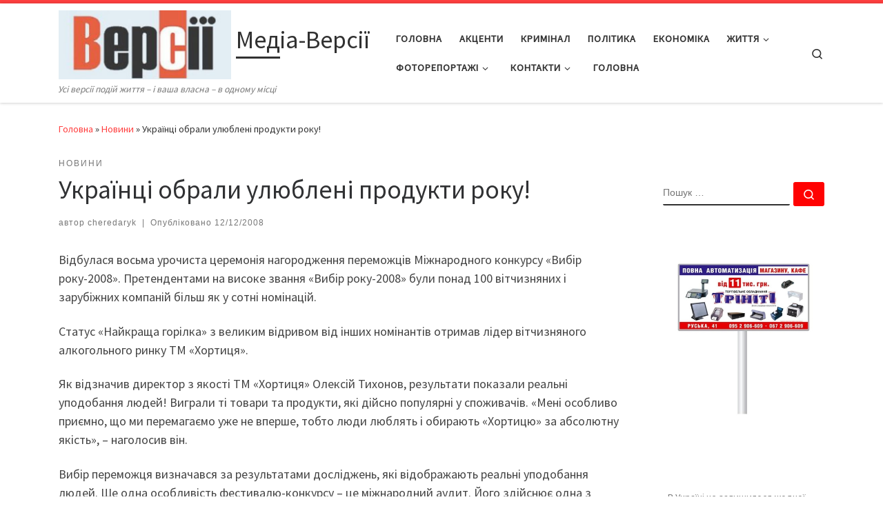

--- FILE ---
content_type: text/html; charset=UTF-8
request_url: https://versii.cv.ua/news/ukrajintsi-obraly-ulyubleni-produkty-roku/1829.html
body_size: 80574
content:
<!DOCTYPE html>
<!--[if IE 7]>
<html class="ie ie7" lang="uk">
<![endif]-->
<!--[if IE 8]>
<html class="ie ie8" lang="uk">
<![endif]-->
<!--[if !(IE 7) | !(IE 8)  ]><!-->
<html lang="uk" class="no-js">
<!--<![endif]-->
  <head>
  <meta charset="UTF-8" />
  <meta http-equiv="X-UA-Compatible" content="IE=EDGE" />
  <meta name="viewport" content="width=device-width, initial-scale=1.0" />
  <link rel="profile"  href="https://gmpg.org/xfn/11" />
  <link rel="pingback" href="https://versii.cv.ua/xmlrpc.php" />
<script>(function(html){html.className = html.className.replace(/\bno-js\b/,'js')})(document.documentElement);</script>
<meta name='robots' content='index, follow, max-image-preview:large, max-snippet:-1, max-video-preview:-1' />
	<style>img:is([sizes="auto" i], [sizes^="auto," i]) { contain-intrinsic-size: 3000px 1500px }</style>
	
	<!-- This site is optimized with the Yoast SEO plugin v24.0 - https://yoast.com/wordpress/plugins/seo/ -->
	<title>Українці обрали улюблені продукти року! - Медіа-Версії</title>
	<meta name="description" content="Записи Записи новини" />
	<link rel="canonical" href="https://versii.cv.ua/news/ukrajintsi-obraly-ulyubleni-produkty-roku/1829.html" />
	<meta property="og:locale" content="uk_UA" />
	<meta property="og:type" content="article" />
	<meta property="og:title" content="Українці обрали улюблені продукти року! - Медіа-Версії" />
	<meta property="og:description" content="Записи Записи новини" />
	<meta property="og:url" content="https://versii.cv.ua/news/ukrajintsi-obraly-ulyubleni-produkty-roku/1829.html" />
	<meta property="og:site_name" content="Медіа-Версії" />
	<meta property="article:publisher" content="https://www.facebook.com/versiicv/?fref=ts" />
	<meta property="article:published_time" content="2008-12-12T09:22:52+00:00" />
	<meta name="author" content="cheredaryk" />
	<meta name="twitter:label1" content="Написано" />
	<meta name="twitter:data1" content="cheredaryk" />
	<script type="application/ld+json" class="yoast-schema-graph">{"@context":"https://schema.org","@graph":[{"@type":"Article","@id":"https://versii.cv.ua/news/ukrajintsi-obraly-ulyubleni-produkty-roku/1829.html#article","isPartOf":{"@id":"https://versii.cv.ua/news/ukrajintsi-obraly-ulyubleni-produkty-roku/1829.html"},"author":{"name":"cheredaryk","@id":"https://versii.cv.ua/#/schema/person/312fb976929cf4c8e2054b0d88b69e71"},"headline":"Українці обрали улюблені продукти року!","datePublished":"2008-12-12T09:22:52+00:00","dateModified":"2008-12-12T09:22:52+00:00","mainEntityOfPage":{"@id":"https://versii.cv.ua/news/ukrajintsi-obraly-ulyubleni-produkty-roku/1829.html"},"wordCount":226,"commentCount":0,"publisher":{"@id":"https://versii.cv.ua/#organization"},"keywords":["конкурс","люди"],"articleSection":["Новини"],"inLanguage":"uk","potentialAction":[{"@type":"CommentAction","name":"Comment","target":["https://versii.cv.ua/news/ukrajintsi-obraly-ulyubleni-produkty-roku/1829.html#respond"]}]},{"@type":"WebPage","@id":"https://versii.cv.ua/news/ukrajintsi-obraly-ulyubleni-produkty-roku/1829.html","url":"https://versii.cv.ua/news/ukrajintsi-obraly-ulyubleni-produkty-roku/1829.html","name":"Українці обрали улюблені продукти року! - Медіа-Версії","isPartOf":{"@id":"https://versii.cv.ua/#website"},"datePublished":"2008-12-12T09:22:52+00:00","dateModified":"2008-12-12T09:22:52+00:00","description":"Записи Записи новини","breadcrumb":{"@id":"https://versii.cv.ua/news/ukrajintsi-obraly-ulyubleni-produkty-roku/1829.html#breadcrumb"},"inLanguage":"uk","potentialAction":[{"@type":"ReadAction","target":["https://versii.cv.ua/news/ukrajintsi-obraly-ulyubleni-produkty-roku/1829.html"]}]},{"@type":"BreadcrumbList","@id":"https://versii.cv.ua/news/ukrajintsi-obraly-ulyubleni-produkty-roku/1829.html#breadcrumb","itemListElement":[{"@type":"ListItem","position":1,"name":"Головна Сторінка","item":"https://versii.cv.ua/"},{"@type":"ListItem","position":2,"name":"Українці обрали улюблені продукти року!"}]},{"@type":"WebSite","@id":"https://versii.cv.ua/#website","url":"https://versii.cv.ua/","name":"Медіа-Версії","description":"Усі версії подій життя - і ваша власна - в одному місці","publisher":{"@id":"https://versii.cv.ua/#organization"},"potentialAction":[{"@type":"SearchAction","target":{"@type":"EntryPoint","urlTemplate":"https://versii.cv.ua/?s={search_term_string}"},"query-input":{"@type":"PropertyValueSpecification","valueRequired":true,"valueName":"search_term_string"}}],"inLanguage":"uk"},{"@type":"Organization","@id":"https://versii.cv.ua/#organization","name":"Медіа-Версії","url":"https://versii.cv.ua/","logo":{"@type":"ImageObject","inLanguage":"uk","@id":"https://versii.cv.ua/#/schema/logo/image/","url":"https://versii.cv.ua/wp-content/uploads/2025/08/cropped-cropped-versiyi-1.jpg","contentUrl":"https://versii.cv.ua/wp-content/uploads/2025/08/cropped-cropped-versiyi-1.jpg","width":512,"height":205,"caption":"Медіа-Версії"},"image":{"@id":"https://versii.cv.ua/#/schema/logo/image/"},"sameAs":["https://www.facebook.com/versiicv/?fref=ts"]},{"@type":"Person","@id":"https://versii.cv.ua/#/schema/person/312fb976929cf4c8e2054b0d88b69e71","name":"cheredaryk","url":"https://versii.cv.ua/author/cheredaryk-admin"}]}</script>
	<!-- / Yoast SEO plugin. -->


<link rel="alternate" type="application/rss+xml" title="Медіа-Версії &raquo; стрічка" href="https://versii.cv.ua/feed" />
<link rel="alternate" type="application/rss+xml" title="Медіа-Версії &raquo; Канал коментарів" href="https://versii.cv.ua/comments/feed" />
<link rel="alternate" type="application/rss+xml" title="Медіа-Версії &raquo; Українці обрали улюблені продукти року! Канал коментарів" href="https://versii.cv.ua/news/ukrajintsi-obraly-ulyubleni-produkty-roku/1829.html/feed" />
<script>
window._wpemojiSettings = {"baseUrl":"https:\/\/s.w.org\/images\/core\/emoji\/15.0.3\/72x72\/","ext":".png","svgUrl":"https:\/\/s.w.org\/images\/core\/emoji\/15.0.3\/svg\/","svgExt":".svg","source":{"concatemoji":"https:\/\/versii.cv.ua\/wp-includes\/js\/wp-emoji-release.min.js?ver=6.7.4"}};
/*! This file is auto-generated */
!function(i,n){var o,s,e;function c(e){try{var t={supportTests:e,timestamp:(new Date).valueOf()};sessionStorage.setItem(o,JSON.stringify(t))}catch(e){}}function p(e,t,n){e.clearRect(0,0,e.canvas.width,e.canvas.height),e.fillText(t,0,0);var t=new Uint32Array(e.getImageData(0,0,e.canvas.width,e.canvas.height).data),r=(e.clearRect(0,0,e.canvas.width,e.canvas.height),e.fillText(n,0,0),new Uint32Array(e.getImageData(0,0,e.canvas.width,e.canvas.height).data));return t.every(function(e,t){return e===r[t]})}function u(e,t,n){switch(t){case"flag":return n(e,"\ud83c\udff3\ufe0f\u200d\u26a7\ufe0f","\ud83c\udff3\ufe0f\u200b\u26a7\ufe0f")?!1:!n(e,"\ud83c\uddfa\ud83c\uddf3","\ud83c\uddfa\u200b\ud83c\uddf3")&&!n(e,"\ud83c\udff4\udb40\udc67\udb40\udc62\udb40\udc65\udb40\udc6e\udb40\udc67\udb40\udc7f","\ud83c\udff4\u200b\udb40\udc67\u200b\udb40\udc62\u200b\udb40\udc65\u200b\udb40\udc6e\u200b\udb40\udc67\u200b\udb40\udc7f");case"emoji":return!n(e,"\ud83d\udc26\u200d\u2b1b","\ud83d\udc26\u200b\u2b1b")}return!1}function f(e,t,n){var r="undefined"!=typeof WorkerGlobalScope&&self instanceof WorkerGlobalScope?new OffscreenCanvas(300,150):i.createElement("canvas"),a=r.getContext("2d",{willReadFrequently:!0}),o=(a.textBaseline="top",a.font="600 32px Arial",{});return e.forEach(function(e){o[e]=t(a,e,n)}),o}function t(e){var t=i.createElement("script");t.src=e,t.defer=!0,i.head.appendChild(t)}"undefined"!=typeof Promise&&(o="wpEmojiSettingsSupports",s=["flag","emoji"],n.supports={everything:!0,everythingExceptFlag:!0},e=new Promise(function(e){i.addEventListener("DOMContentLoaded",e,{once:!0})}),new Promise(function(t){var n=function(){try{var e=JSON.parse(sessionStorage.getItem(o));if("object"==typeof e&&"number"==typeof e.timestamp&&(new Date).valueOf()<e.timestamp+604800&&"object"==typeof e.supportTests)return e.supportTests}catch(e){}return null}();if(!n){if("undefined"!=typeof Worker&&"undefined"!=typeof OffscreenCanvas&&"undefined"!=typeof URL&&URL.createObjectURL&&"undefined"!=typeof Blob)try{var e="postMessage("+f.toString()+"("+[JSON.stringify(s),u.toString(),p.toString()].join(",")+"));",r=new Blob([e],{type:"text/javascript"}),a=new Worker(URL.createObjectURL(r),{name:"wpTestEmojiSupports"});return void(a.onmessage=function(e){c(n=e.data),a.terminate(),t(n)})}catch(e){}c(n=f(s,u,p))}t(n)}).then(function(e){for(var t in e)n.supports[t]=e[t],n.supports.everything=n.supports.everything&&n.supports[t],"flag"!==t&&(n.supports.everythingExceptFlag=n.supports.everythingExceptFlag&&n.supports[t]);n.supports.everythingExceptFlag=n.supports.everythingExceptFlag&&!n.supports.flag,n.DOMReady=!1,n.readyCallback=function(){n.DOMReady=!0}}).then(function(){return e}).then(function(){var e;n.supports.everything||(n.readyCallback(),(e=n.source||{}).concatemoji?t(e.concatemoji):e.wpemoji&&e.twemoji&&(t(e.twemoji),t(e.wpemoji)))}))}((window,document),window._wpemojiSettings);
</script>
<style id='wp-emoji-styles-inline-css'>

	img.wp-smiley, img.emoji {
		display: inline !important;
		border: none !important;
		box-shadow: none !important;
		height: 1em !important;
		width: 1em !important;
		margin: 0 0.07em !important;
		vertical-align: -0.1em !important;
		background: none !important;
		padding: 0 !important;
	}
</style>
<link rel='stylesheet' id='wp-block-library-css' href='https://versii.cv.ua/wp-includes/css/dist/block-library/style.min.css?ver=6.7.4' media='all' />
<style id='classic-theme-styles-inline-css'>
/*! This file is auto-generated */
.wp-block-button__link{color:#fff;background-color:#32373c;border-radius:9999px;box-shadow:none;text-decoration:none;padding:calc(.667em + 2px) calc(1.333em + 2px);font-size:1.125em}.wp-block-file__button{background:#32373c;color:#fff;text-decoration:none}
</style>
<style id='global-styles-inline-css'>
:root{--wp--preset--aspect-ratio--square: 1;--wp--preset--aspect-ratio--4-3: 4/3;--wp--preset--aspect-ratio--3-4: 3/4;--wp--preset--aspect-ratio--3-2: 3/2;--wp--preset--aspect-ratio--2-3: 2/3;--wp--preset--aspect-ratio--16-9: 16/9;--wp--preset--aspect-ratio--9-16: 9/16;--wp--preset--color--black: #000000;--wp--preset--color--cyan-bluish-gray: #abb8c3;--wp--preset--color--white: #ffffff;--wp--preset--color--pale-pink: #f78da7;--wp--preset--color--vivid-red: #cf2e2e;--wp--preset--color--luminous-vivid-orange: #ff6900;--wp--preset--color--luminous-vivid-amber: #fcb900;--wp--preset--color--light-green-cyan: #7bdcb5;--wp--preset--color--vivid-green-cyan: #00d084;--wp--preset--color--pale-cyan-blue: #8ed1fc;--wp--preset--color--vivid-cyan-blue: #0693e3;--wp--preset--color--vivid-purple: #9b51e0;--wp--preset--gradient--vivid-cyan-blue-to-vivid-purple: linear-gradient(135deg,rgba(6,147,227,1) 0%,rgb(155,81,224) 100%);--wp--preset--gradient--light-green-cyan-to-vivid-green-cyan: linear-gradient(135deg,rgb(122,220,180) 0%,rgb(0,208,130) 100%);--wp--preset--gradient--luminous-vivid-amber-to-luminous-vivid-orange: linear-gradient(135deg,rgba(252,185,0,1) 0%,rgba(255,105,0,1) 100%);--wp--preset--gradient--luminous-vivid-orange-to-vivid-red: linear-gradient(135deg,rgba(255,105,0,1) 0%,rgb(207,46,46) 100%);--wp--preset--gradient--very-light-gray-to-cyan-bluish-gray: linear-gradient(135deg,rgb(238,238,238) 0%,rgb(169,184,195) 100%);--wp--preset--gradient--cool-to-warm-spectrum: linear-gradient(135deg,rgb(74,234,220) 0%,rgb(151,120,209) 20%,rgb(207,42,186) 40%,rgb(238,44,130) 60%,rgb(251,105,98) 80%,rgb(254,248,76) 100%);--wp--preset--gradient--blush-light-purple: linear-gradient(135deg,rgb(255,206,236) 0%,rgb(152,150,240) 100%);--wp--preset--gradient--blush-bordeaux: linear-gradient(135deg,rgb(254,205,165) 0%,rgb(254,45,45) 50%,rgb(107,0,62) 100%);--wp--preset--gradient--luminous-dusk: linear-gradient(135deg,rgb(255,203,112) 0%,rgb(199,81,192) 50%,rgb(65,88,208) 100%);--wp--preset--gradient--pale-ocean: linear-gradient(135deg,rgb(255,245,203) 0%,rgb(182,227,212) 50%,rgb(51,167,181) 100%);--wp--preset--gradient--electric-grass: linear-gradient(135deg,rgb(202,248,128) 0%,rgb(113,206,126) 100%);--wp--preset--gradient--midnight: linear-gradient(135deg,rgb(2,3,129) 0%,rgb(40,116,252) 100%);--wp--preset--font-size--small: 13px;--wp--preset--font-size--medium: 20px;--wp--preset--font-size--large: 36px;--wp--preset--font-size--x-large: 42px;--wp--preset--spacing--20: 0.44rem;--wp--preset--spacing--30: 0.67rem;--wp--preset--spacing--40: 1rem;--wp--preset--spacing--50: 1.5rem;--wp--preset--spacing--60: 2.25rem;--wp--preset--spacing--70: 3.38rem;--wp--preset--spacing--80: 5.06rem;--wp--preset--shadow--natural: 6px 6px 9px rgba(0, 0, 0, 0.2);--wp--preset--shadow--deep: 12px 12px 50px rgba(0, 0, 0, 0.4);--wp--preset--shadow--sharp: 6px 6px 0px rgba(0, 0, 0, 0.2);--wp--preset--shadow--outlined: 6px 6px 0px -3px rgba(255, 255, 255, 1), 6px 6px rgba(0, 0, 0, 1);--wp--preset--shadow--crisp: 6px 6px 0px rgba(0, 0, 0, 1);}:where(.is-layout-flex){gap: 0.5em;}:where(.is-layout-grid){gap: 0.5em;}body .is-layout-flex{display: flex;}.is-layout-flex{flex-wrap: wrap;align-items: center;}.is-layout-flex > :is(*, div){margin: 0;}body .is-layout-grid{display: grid;}.is-layout-grid > :is(*, div){margin: 0;}:where(.wp-block-columns.is-layout-flex){gap: 2em;}:where(.wp-block-columns.is-layout-grid){gap: 2em;}:where(.wp-block-post-template.is-layout-flex){gap: 1.25em;}:where(.wp-block-post-template.is-layout-grid){gap: 1.25em;}.has-black-color{color: var(--wp--preset--color--black) !important;}.has-cyan-bluish-gray-color{color: var(--wp--preset--color--cyan-bluish-gray) !important;}.has-white-color{color: var(--wp--preset--color--white) !important;}.has-pale-pink-color{color: var(--wp--preset--color--pale-pink) !important;}.has-vivid-red-color{color: var(--wp--preset--color--vivid-red) !important;}.has-luminous-vivid-orange-color{color: var(--wp--preset--color--luminous-vivid-orange) !important;}.has-luminous-vivid-amber-color{color: var(--wp--preset--color--luminous-vivid-amber) !important;}.has-light-green-cyan-color{color: var(--wp--preset--color--light-green-cyan) !important;}.has-vivid-green-cyan-color{color: var(--wp--preset--color--vivid-green-cyan) !important;}.has-pale-cyan-blue-color{color: var(--wp--preset--color--pale-cyan-blue) !important;}.has-vivid-cyan-blue-color{color: var(--wp--preset--color--vivid-cyan-blue) !important;}.has-vivid-purple-color{color: var(--wp--preset--color--vivid-purple) !important;}.has-black-background-color{background-color: var(--wp--preset--color--black) !important;}.has-cyan-bluish-gray-background-color{background-color: var(--wp--preset--color--cyan-bluish-gray) !important;}.has-white-background-color{background-color: var(--wp--preset--color--white) !important;}.has-pale-pink-background-color{background-color: var(--wp--preset--color--pale-pink) !important;}.has-vivid-red-background-color{background-color: var(--wp--preset--color--vivid-red) !important;}.has-luminous-vivid-orange-background-color{background-color: var(--wp--preset--color--luminous-vivid-orange) !important;}.has-luminous-vivid-amber-background-color{background-color: var(--wp--preset--color--luminous-vivid-amber) !important;}.has-light-green-cyan-background-color{background-color: var(--wp--preset--color--light-green-cyan) !important;}.has-vivid-green-cyan-background-color{background-color: var(--wp--preset--color--vivid-green-cyan) !important;}.has-pale-cyan-blue-background-color{background-color: var(--wp--preset--color--pale-cyan-blue) !important;}.has-vivid-cyan-blue-background-color{background-color: var(--wp--preset--color--vivid-cyan-blue) !important;}.has-vivid-purple-background-color{background-color: var(--wp--preset--color--vivid-purple) !important;}.has-black-border-color{border-color: var(--wp--preset--color--black) !important;}.has-cyan-bluish-gray-border-color{border-color: var(--wp--preset--color--cyan-bluish-gray) !important;}.has-white-border-color{border-color: var(--wp--preset--color--white) !important;}.has-pale-pink-border-color{border-color: var(--wp--preset--color--pale-pink) !important;}.has-vivid-red-border-color{border-color: var(--wp--preset--color--vivid-red) !important;}.has-luminous-vivid-orange-border-color{border-color: var(--wp--preset--color--luminous-vivid-orange) !important;}.has-luminous-vivid-amber-border-color{border-color: var(--wp--preset--color--luminous-vivid-amber) !important;}.has-light-green-cyan-border-color{border-color: var(--wp--preset--color--light-green-cyan) !important;}.has-vivid-green-cyan-border-color{border-color: var(--wp--preset--color--vivid-green-cyan) !important;}.has-pale-cyan-blue-border-color{border-color: var(--wp--preset--color--pale-cyan-blue) !important;}.has-vivid-cyan-blue-border-color{border-color: var(--wp--preset--color--vivid-cyan-blue) !important;}.has-vivid-purple-border-color{border-color: var(--wp--preset--color--vivid-purple) !important;}.has-vivid-cyan-blue-to-vivid-purple-gradient-background{background: var(--wp--preset--gradient--vivid-cyan-blue-to-vivid-purple) !important;}.has-light-green-cyan-to-vivid-green-cyan-gradient-background{background: var(--wp--preset--gradient--light-green-cyan-to-vivid-green-cyan) !important;}.has-luminous-vivid-amber-to-luminous-vivid-orange-gradient-background{background: var(--wp--preset--gradient--luminous-vivid-amber-to-luminous-vivid-orange) !important;}.has-luminous-vivid-orange-to-vivid-red-gradient-background{background: var(--wp--preset--gradient--luminous-vivid-orange-to-vivid-red) !important;}.has-very-light-gray-to-cyan-bluish-gray-gradient-background{background: var(--wp--preset--gradient--very-light-gray-to-cyan-bluish-gray) !important;}.has-cool-to-warm-spectrum-gradient-background{background: var(--wp--preset--gradient--cool-to-warm-spectrum) !important;}.has-blush-light-purple-gradient-background{background: var(--wp--preset--gradient--blush-light-purple) !important;}.has-blush-bordeaux-gradient-background{background: var(--wp--preset--gradient--blush-bordeaux) !important;}.has-luminous-dusk-gradient-background{background: var(--wp--preset--gradient--luminous-dusk) !important;}.has-pale-ocean-gradient-background{background: var(--wp--preset--gradient--pale-ocean) !important;}.has-electric-grass-gradient-background{background: var(--wp--preset--gradient--electric-grass) !important;}.has-midnight-gradient-background{background: var(--wp--preset--gradient--midnight) !important;}.has-small-font-size{font-size: var(--wp--preset--font-size--small) !important;}.has-medium-font-size{font-size: var(--wp--preset--font-size--medium) !important;}.has-large-font-size{font-size: var(--wp--preset--font-size--large) !important;}.has-x-large-font-size{font-size: var(--wp--preset--font-size--x-large) !important;}
:where(.wp-block-post-template.is-layout-flex){gap: 1.25em;}:where(.wp-block-post-template.is-layout-grid){gap: 1.25em;}
:where(.wp-block-columns.is-layout-flex){gap: 2em;}:where(.wp-block-columns.is-layout-grid){gap: 2em;}
:root :where(.wp-block-pullquote){font-size: 1.5em;line-height: 1.6;}
</style>
<link rel='stylesheet' id='customizr-main-css' href='https://versii.cv.ua/wp-content/themes/customizr/assets/front/css/style.min.css?ver=4.4.22' media='all' />
<style id='customizr-main-inline-css'>
::-moz-selection{background-color:#ff3f3f}::selection{background-color:#ff3f3f}a,.btn-skin:active,.btn-skin:focus,.btn-skin:hover,.btn-skin.inverted,.grid-container__classic .post-type__icon,.post-type__icon:hover .icn-format,.grid-container__classic .post-type__icon:hover .icn-format,[class*='grid-container__'] .entry-title a.czr-title:hover,input[type=checkbox]:checked::before{color:#ff3f3f}.czr-css-loader > div ,.btn-skin,.btn-skin:active,.btn-skin:focus,.btn-skin:hover,.btn-skin-h-dark,.btn-skin-h-dark.inverted:active,.btn-skin-h-dark.inverted:focus,.btn-skin-h-dark.inverted:hover{border-color:#ff3f3f}.tc-header.border-top{border-top-color:#ff3f3f}[class*='grid-container__'] .entry-title a:hover::after,.grid-container__classic .post-type__icon,.btn-skin,.btn-skin.inverted:active,.btn-skin.inverted:focus,.btn-skin.inverted:hover,.btn-skin-h-dark,.btn-skin-h-dark.inverted:active,.btn-skin-h-dark.inverted:focus,.btn-skin-h-dark.inverted:hover,.sidebar .widget-title::after,input[type=radio]:checked::before{background-color:#ff3f3f}.btn-skin-light:active,.btn-skin-light:focus,.btn-skin-light:hover,.btn-skin-light.inverted{color:#ff8c8c}input:not([type='submit']):not([type='button']):not([type='number']):not([type='checkbox']):not([type='radio']):focus,textarea:focus,.btn-skin-light,.btn-skin-light.inverted,.btn-skin-light:active,.btn-skin-light:focus,.btn-skin-light:hover,.btn-skin-light.inverted:active,.btn-skin-light.inverted:focus,.btn-skin-light.inverted:hover{border-color:#ff8c8c}.btn-skin-light,.btn-skin-light.inverted:active,.btn-skin-light.inverted:focus,.btn-skin-light.inverted:hover{background-color:#ff8c8c}.btn-skin-lightest:active,.btn-skin-lightest:focus,.btn-skin-lightest:hover,.btn-skin-lightest.inverted{color:#ffa5a5}.btn-skin-lightest,.btn-skin-lightest.inverted,.btn-skin-lightest:active,.btn-skin-lightest:focus,.btn-skin-lightest:hover,.btn-skin-lightest.inverted:active,.btn-skin-lightest.inverted:focus,.btn-skin-lightest.inverted:hover{border-color:#ffa5a5}.btn-skin-lightest,.btn-skin-lightest.inverted:active,.btn-skin-lightest.inverted:focus,.btn-skin-lightest.inverted:hover{background-color:#ffa5a5}.pagination,a:hover,a:focus,a:active,.btn-skin-dark:active,.btn-skin-dark:focus,.btn-skin-dark:hover,.btn-skin-dark.inverted,.btn-skin-dark-oh:active,.btn-skin-dark-oh:focus,.btn-skin-dark-oh:hover,.post-info a:not(.btn):hover,.grid-container__classic .post-type__icon .icn-format,[class*='grid-container__'] .hover .entry-title a,.widget-area a:not(.btn):hover,a.czr-format-link:hover,.format-link.hover a.czr-format-link,button[type=submit]:hover,button[type=submit]:active,button[type=submit]:focus,input[type=submit]:hover,input[type=submit]:active,input[type=submit]:focus,.tabs .nav-link:hover,.tabs .nav-link.active,.tabs .nav-link.active:hover,.tabs .nav-link.active:focus{color:#ff0202}.grid-container__classic.tc-grid-border .grid__item,.btn-skin-dark,.btn-skin-dark.inverted,button[type=submit],input[type=submit],.btn-skin-dark:active,.btn-skin-dark:focus,.btn-skin-dark:hover,.btn-skin-dark.inverted:active,.btn-skin-dark.inverted:focus,.btn-skin-dark.inverted:hover,.btn-skin-h-dark:active,.btn-skin-h-dark:focus,.btn-skin-h-dark:hover,.btn-skin-h-dark.inverted,.btn-skin-h-dark.inverted,.btn-skin-h-dark.inverted,.btn-skin-dark-oh:active,.btn-skin-dark-oh:focus,.btn-skin-dark-oh:hover,.btn-skin-dark-oh.inverted:active,.btn-skin-dark-oh.inverted:focus,.btn-skin-dark-oh.inverted:hover,button[type=submit]:hover,button[type=submit]:active,button[type=submit]:focus,input[type=submit]:hover,input[type=submit]:active,input[type=submit]:focus{border-color:#ff0202}.btn-skin-dark,.btn-skin-dark.inverted:active,.btn-skin-dark.inverted:focus,.btn-skin-dark.inverted:hover,.btn-skin-h-dark:active,.btn-skin-h-dark:focus,.btn-skin-h-dark:hover,.btn-skin-h-dark.inverted,.btn-skin-h-dark.inverted,.btn-skin-h-dark.inverted,.btn-skin-dark-oh.inverted:active,.btn-skin-dark-oh.inverted:focus,.btn-skin-dark-oh.inverted:hover,.grid-container__classic .post-type__icon:hover,button[type=submit],input[type=submit],.czr-link-hover-underline .widgets-list-layout-links a:not(.btn)::before,.czr-link-hover-underline .widget_archive a:not(.btn)::before,.czr-link-hover-underline .widget_nav_menu a:not(.btn)::before,.czr-link-hover-underline .widget_rss ul a:not(.btn)::before,.czr-link-hover-underline .widget_recent_entries a:not(.btn)::before,.czr-link-hover-underline .widget_categories a:not(.btn)::before,.czr-link-hover-underline .widget_meta a:not(.btn)::before,.czr-link-hover-underline .widget_recent_comments a:not(.btn)::before,.czr-link-hover-underline .widget_pages a:not(.btn)::before,.czr-link-hover-underline .widget_calendar a:not(.btn)::before,[class*='grid-container__'] .hover .entry-title a::after,a.czr-format-link::before,.comment-author a::before,.comment-link::before,.tabs .nav-link.active::before{background-color:#ff0202}.btn-skin-dark-shaded:active,.btn-skin-dark-shaded:focus,.btn-skin-dark-shaded:hover,.btn-skin-dark-shaded.inverted{background-color:rgba(255,2,2,0.2)}.btn-skin-dark-shaded,.btn-skin-dark-shaded.inverted:active,.btn-skin-dark-shaded.inverted:focus,.btn-skin-dark-shaded.inverted:hover{background-color:rgba(255,2,2,0.8)}
.tc-header.border-top { border-top-width: 5px; border-top-style: solid }
#czr-push-footer { display: none; visibility: hidden; }
        .czr-sticky-footer #czr-push-footer.sticky-footer-enabled { display: block; }
        
</style>
<script src="https://versii.cv.ua/wp-includes/js/jquery/jquery.min.js?ver=3.7.1" id="jquery-core-js"></script>
<script src="https://versii.cv.ua/wp-includes/js/jquery/jquery-migrate.min.js?ver=3.4.1" id="jquery-migrate-js"></script>
<script src="https://versii.cv.ua/wp-includes/js/underscore.min.js?ver=1.13.7" id="underscore-js"></script>
<script id="czr-init-js-extra">
var CZRParams = {"assetsPath":"https:\/\/versii.cv.ua\/wp-content\/themes\/customizr\/assets\/front\/","mainScriptUrl":"https:\/\/versii.cv.ua\/wp-content\/themes\/customizr\/assets\/front\/js\/tc-scripts.min.js?4.4.22","deferFontAwesome":"1","fontAwesomeUrl":"https:\/\/versii.cv.ua\/wp-content\/themes\/customizr\/assets\/shared\/fonts\/fa\/css\/fontawesome-all.min.css?4.4.22","_disabled":[],"centerSliderImg":"1","isLightBoxEnabled":"1","SmoothScroll":{"Enabled":true,"Options":{"touchpadSupport":false}},"isAnchorScrollEnabled":"","anchorSmoothScrollExclude":{"simple":["[class*=edd]",".carousel-control","[data-toggle=\"modal\"]","[data-toggle=\"dropdown\"]","[data-toggle=\"czr-dropdown\"]","[data-toggle=\"tooltip\"]","[data-toggle=\"popover\"]","[data-toggle=\"collapse\"]","[data-toggle=\"czr-collapse\"]","[data-toggle=\"tab\"]","[data-toggle=\"pill\"]","[data-toggle=\"czr-pill\"]","[class*=upme]","[class*=um-]"],"deep":{"classes":[],"ids":[]}},"timerOnScrollAllBrowsers":"1","centerAllImg":"1","HasComments":"","LoadModernizr":"1","stickyHeader":"","extLinksStyle":"","extLinksTargetExt":"","extLinksSkipSelectors":{"classes":["btn","button"],"ids":[]},"dropcapEnabled":"","dropcapWhere":{"post":"","page":""},"dropcapMinWords":"","dropcapSkipSelectors":{"tags":["IMG","IFRAME","H1","H2","H3","H4","H5","H6","BLOCKQUOTE","UL","OL"],"classes":["btn"],"id":[]},"imgSmartLoadEnabled":"1","imgSmartLoadOpts":{"parentSelectors":["[class*=grid-container], .article-container",".__before_main_wrapper",".widget-front",".post-related-articles",".tc-singular-thumbnail-wrapper",".sek-module-inner"],"opts":{"excludeImg":[".tc-holder-img"]}},"imgSmartLoadsForSliders":"1","pluginCompats":[],"isWPMobile":"","menuStickyUserSettings":{"desktop":"stick_up","mobile":"stick_up"},"adminAjaxUrl":"https:\/\/versii.cv.ua\/wp-admin\/admin-ajax.php","ajaxUrl":"https:\/\/versii.cv.ua\/?czrajax=1","frontNonce":{"id":"CZRFrontNonce","handle":"d0c74015a4"},"isDevMode":"","isModernStyle":"1","i18n":{"Permanently dismiss":"Permanently dismiss"},"frontNotifications":{"welcome":{"enabled":false,"content":"","dismissAction":"dismiss_welcome_note_front"}},"preloadGfonts":"1","googleFonts":"Source+Sans+Pro","version":"4.4.22"};
</script>
<script src="https://versii.cv.ua/wp-content/themes/customizr/assets/front/js/tc-init.min.js?ver=4.4.22" id="czr-init-js"></script>
<script src="https://versii.cv.ua/wp-content/themes/customizr/assets/front/js/libs/modernizr.min.js?ver=4.4.22" id="modernizr-js"></script>
<link rel="https://api.w.org/" href="https://versii.cv.ua/wp-json/" /><link rel="alternate" title="JSON" type="application/json" href="https://versii.cv.ua/wp-json/wp/v2/posts/1829" /><link rel="EditURI" type="application/rsd+xml" title="RSD" href="https://versii.cv.ua/xmlrpc.php?rsd" />
<meta name="generator" content="WordPress 6.7.4" />
<link rel='shortlink' href='https://versii.cv.ua/?p=1829' />
<link rel="alternate" title="oEmbed (JSON)" type="application/json+oembed" href="https://versii.cv.ua/wp-json/oembed/1.0/embed?url=https%3A%2F%2Fversii.cv.ua%2Fnews%2Fukrajintsi-obraly-ulyubleni-produkty-roku%2F1829.html" />
<link rel="alternate" title="oEmbed (XML)" type="text/xml+oembed" href="https://versii.cv.ua/wp-json/oembed/1.0/embed?url=https%3A%2F%2Fversii.cv.ua%2Fnews%2Fukrajintsi-obraly-ulyubleni-produkty-roku%2F1829.html&#038;format=xml" />
		<script>
			document.documentElement.className = document.documentElement.className.replace('no-js', 'js');
		</script>
				<style>
			.no-js img.lazyload {
				display: none;
			}

			figure.wp-block-image img.lazyloading {
				min-width: 150px;
			}

						.lazyload, .lazyloading {
				opacity: 0;
			}

			.lazyloaded {
				opacity: 1;
				transition: opacity 400ms;
				transition-delay: 0ms;
			}

					</style>
		              <link rel="preload" as="font" type="font/woff2" href="https://versii.cv.ua/wp-content/themes/customizr/assets/shared/fonts/customizr/customizr.woff2?128396981" crossorigin="anonymous"/>
            <link rel="icon" href="https://versii.cv.ua/wp-content/uploads/2025/08/cropped-versiyi-1-32x32.jpg" sizes="32x32" />
<link rel="icon" href="https://versii.cv.ua/wp-content/uploads/2025/08/cropped-versiyi-1-192x192.jpg" sizes="192x192" />
<link rel="apple-touch-icon" href="https://versii.cv.ua/wp-content/uploads/2025/08/cropped-versiyi-1-180x180.jpg" />
<meta name="msapplication-TileImage" content="https://versii.cv.ua/wp-content/uploads/2025/08/cropped-versiyi-1-270x270.jpg" />
</head>

  <body data-rsssl=1 class="post-template-default single single-post postid-1829 single-format-standard wp-custom-logo wp-embed-responsive czr-link-hover-underline header-skin-light footer-skin-dark czr-r-sidebar tc-center-images czr-full-layout customizr-4-4-22 czr-sticky-footer">
          <a class="screen-reader-text skip-link" href="#content">Перейти до вмісту</a>
    
    
    <div id="tc-page-wrap" class="">

      <header class="tpnav-header__header tc-header sl-logo_left sticky-brand-shrink-on sticky-transparent border-top czr-submenu-fade czr-submenu-move" >
        <div class="primary-navbar__wrapper d-none d-lg-block has-horizontal-menu has-branding-aside desktop-sticky" >
  <div class="container">
    <div class="row align-items-center flex-row primary-navbar__row">
      <div class="branding__container col col-auto" >
  <div class="branding align-items-center flex-column ">
    <div class="branding-row d-flex flex-row align-items-center align-self-start">
      <div class="navbar-brand col-auto " >
  <a class="navbar-brand-sitelogo" href="https://versii.cv.ua/"  aria-label="Медіа-Версії | Усі версії подій життя &#8211; і ваша власна &#8211; в одному місці" >
    <img data-src="https://versii.cv.ua/wp-content/uploads/2025/08/cropped-cropped-versiyi-1.jpg" alt="Повернутись на головну" width="512" height="205" style="--smush-placeholder-width: 512px; --smush-placeholder-aspect-ratio: 512/205;max-width:250px;max-height:100px" data-no-retina src="[data-uri]" class="lazyload"><noscript><img data-src="https://versii.cv.ua/wp-content/uploads/2025/08/cropped-cropped-versiyi-1.jpg" alt="Повернутись на головну" width="512" height="205" style="--smush-placeholder-width: 512px; --smush-placeholder-aspect-ratio: 512/205;max-width:250px;max-height:100px" data-no-retina src="[data-uri]" class="lazyload"><noscript><img src="https://versii.cv.ua/wp-content/uploads/2025/08/cropped-cropped-versiyi-1.jpg" alt="Повернутись на головну" class="" width="512" height="205" style="max-width:250px;max-height:100px" data-no-retina></noscript></noscript>  </a>
</div>
          <div class="branding-aside col-auto flex-column d-flex">
          <span class="navbar-brand col-auto " >
    <a class="navbar-brand-sitename  czr-underline" href="https://versii.cv.ua/">
    <span>Медіа-Версії</span>
  </a>
</span>
          </div>
                </div>
    <span class="header-tagline " >
  Усі версії подій життя &#8211; і ваша власна &#8211; в одному місці</span>

  </div>
</div>
      <div class="primary-nav__container justify-content-lg-around col col-lg-auto flex-lg-column" >
  <div class="primary-nav__wrapper flex-lg-row align-items-center justify-content-end">
              <nav class="primary-nav__nav col" id="primary-nav">
          <div class="nav__menu-wrapper primary-nav__menu-wrapper justify-content-end czr-open-on-hover" >
<ul id="main-menu" class="primary-nav__menu regular-nav nav__menu nav"><li id="menu-item-39505" class="menu-item menu-item-type-custom menu-item-object-custom menu-item-home menu-item-39505"><a href="https://versii.cv.ua" class="nav__link"><span class="nav__title">Головна</span></a></li>
<li id="menu-item-39514" class="menu-item menu-item-type-taxonomy menu-item-object-category menu-item-39514"><a href="https://versii.cv.ua/category/aktsenti" class="nav__link"><span class="nav__title">Акценти</span></a></li>
<li id="menu-item-39508" class="menu-item menu-item-type-taxonomy menu-item-object-category menu-item-39508"><a href="https://versii.cv.ua/category/kryminal" class="nav__link"><span class="nav__title">Кримінал</span></a></li>
<li id="menu-item-39510" class="menu-item menu-item-type-taxonomy menu-item-object-category menu-item-39510"><a href="https://versii.cv.ua/category/polityka" class="nav__link"><span class="nav__title">Політика</span></a></li>
<li id="menu-item-39509" class="menu-item menu-item-type-taxonomy menu-item-object-category menu-item-39509"><a href="https://versii.cv.ua/category/ekonomichni" class="nav__link"><span class="nav__title">Економіка</span></a></li>
<li id="menu-item-39511" class="menu-item menu-item-type-taxonomy menu-item-object-category menu-item-has-children czr-dropdown menu-item-39511"><a data-toggle="czr-dropdown" aria-haspopup="true" aria-expanded="false" href="https://versii.cv.ua/category/zhyttya" class="nav__link"><span class="nav__title">Життя</span><span class="caret__dropdown-toggler"><i class="icn-down-small"></i></span></a>
<ul class="dropdown-menu czr-dropdown-menu">
	<li id="menu-item-39506" class="menu-item menu-item-type-taxonomy menu-item-object-category dropdown-item menu-item-39506"><a href="https://versii.cv.ua/category/ozdorovchi" class="nav__link"><span class="nav__title">Здоров&#8217;я</span></a></li>
	<li id="menu-item-39513" class="menu-item menu-item-type-taxonomy menu-item-object-category dropdown-item menu-item-39513"><a href="https://versii.cv.ua/category/kultura" class="nav__link"><span class="nav__title">Культура</span></a></li>
	<li id="menu-item-39512" class="menu-item menu-item-type-taxonomy menu-item-object-category dropdown-item menu-item-39512"><a href="https://versii.cv.ua/category/rozvahy" class="nav__link"><span class="nav__title">Розваги</span></a></li>
</ul>
</li>
<li id="menu-item-39507" class="menu-item menu-item-type-taxonomy menu-item-object-category menu-item-has-children czr-dropdown menu-item-39507"><a data-toggle="czr-dropdown" aria-haspopup="true" aria-expanded="false" href="https://versii.cv.ua/category/foto" class="nav__link"><span class="nav__title">Фоторепортажі</span><span class="caret__dropdown-toggler"><i class="icn-down-small"></i></span></a>
<ul class="dropdown-menu czr-dropdown-menu">
	<li id="menu-item-39550" class="menu-item menu-item-type-post_type menu-item-object-page dropdown-item menu-item-39550"><a href="https://versii.cv.ua/foto" class="nav__link"><span class="nav__title">Фото</span></a></li>
</ul>
</li>
<li id="menu-item-39542" class="h2 strong- strongstrong strong E-mail strongspan stylecolor 0000ffreklamaversiiukrnetspanstrong h2a classwp-caption title- hrefhttpversiicvuaipage_id9288-ah2 span 000000strongspan ff0000 spanstrongspan strong58000 strong380 372 57-19-35strong 0000ffversiiukrnetspanstrong strong32726216strong strong26004017113743strong 356271 a titleversiicvua hrefhttpversiicvua target_blankhttpversiicvuaah2 menu-item menu-item-type-post_type menu-item-object-page menu-item-has-children czr-dropdown menu-item-39542"><a data-toggle="czr-dropdown" aria-haspopup="true" aria-expanded="false" rel="h2  h2 strong- strongstrong strong  E-mail strongspan stylecolor 0000ffreklamaversiiukrnetspanstrong h2a classwp-caption title- hrefhttpversiicvuaipage_id9288-ah2 span stylecolor 000000strongspan stylecolor ff0000 spanstrongspan  strong58000      strong   strong380 372 57-19-35strong E-mail strongspan stylecolor 0000ffversiiukrnetspanstrong  span stylecolor 000000strongspan stylecolor ff0000 spanstrongspan  strong strong   strong32726216strong  strong26004017113743strong     356271 h2 a classwp-caption titleversiicvua hrefhttpversiicvua target_blankhttpversiicvuaah2" href="https://versii.cv.ua/lyst-do-redaktsiji" title="Редакція газети “Версії” Шеф-редактор Людмила Чередарик  E-mail: reklamaversii@ukr.net ПРАЙС-ЛИСТ Адреса редакції:  58000, м. Чернівці, вул. , ,   тел./факс +380 (372) 57-19-35 E-mail: versii@ukr.net  Наші реквізити:  МПП “ВЕРСІЇ” Код ЕДРПО 32726216 п/рах. 26004017113743 в ЧФ «УКРЕКСІМБАНК» МФО 356271 Сайт https://versii.cv.ua" class="nav__link"><span class="nav__title">Контакти</span><span class="caret__dropdown-toggler"><i class="icn-down-small"></i></span></a>
<ul class="dropdown-menu czr-dropdown-menu">
	<li id="menu-item-39549" class="menu-item menu-item-type-post_type menu-item-object-page dropdown-item menu-item-39549"><a href="https://versii.cv.ua/arhiv-versiyi-pdf-2014" class="nav__link"><span class="nav__title">Архів «Версії» (pdf)</span></a></li>
	<li id="menu-item-39570" class="menu-item menu-item-type-post_type menu-item-object-page dropdown-item menu-item-39570"><a href="https://versii.cv.ua/prajs-lyst" class="nav__link"><span class="nav__title">Прайс-лист</span></a></li>
</ul>
</li>
<li id="menu-item-67727" class="menu-item menu-item-type-post_type menu-item-object-page menu-item-67727"><a href="https://versii.cv.ua/foto/golovna" class="nav__link"><span class="nav__title">Головна</span></a></li>
</ul></div>        </nav>
    <div class="primary-nav__utils nav__utils col-auto" >
    <ul class="nav utils flex-row flex-nowrap regular-nav">
      <li class="nav__search " >
  <a href="#" class="search-toggle_btn icn-search czr-overlay-toggle_btn"  aria-expanded="false"><span class="sr-only">Search</span></a>
        <div class="czr-search-expand">
      <div class="czr-search-expand-inner"><div class="search-form__container " >
  <form action="https://versii.cv.ua/" method="get" class="czr-form search-form">
    <div class="form-group czr-focus">
            <label for="s-696bd117c5363" id="lsearch-696bd117c5363">
        <span class="screen-reader-text">Пошук</span>
        <input id="s-696bd117c5363" class="form-control czr-search-field" name="s" type="search" value="" aria-describedby="lsearch-696bd117c5363" placeholder="Пошук &hellip;">
      </label>
      <button type="submit" class="button"><i class="icn-search"></i><span class="screen-reader-text">Пошук &hellip;</span></button>
    </div>
  </form>
</div></div>
    </div>
    </li>
    </ul>
</div>  </div>
</div>
    </div>
  </div>
</div>    <div class="mobile-navbar__wrapper d-lg-none mobile-sticky" >
    <div class="branding__container justify-content-between align-items-center container" >
  <div class="branding flex-column">
    <div class="branding-row d-flex align-self-start flex-row align-items-center">
      <div class="navbar-brand col-auto " >
  <a class="navbar-brand-sitelogo" href="https://versii.cv.ua/"  aria-label="Медіа-Версії | Усі версії подій життя &#8211; і ваша власна &#8211; в одному місці" >
    <img data-src="https://versii.cv.ua/wp-content/uploads/2025/08/cropped-cropped-versiyi-1.jpg" alt="Повернутись на головну" width="512" height="205" style="--smush-placeholder-width: 512px; --smush-placeholder-aspect-ratio: 512/205;max-width:250px;max-height:100px" data-no-retina src="[data-uri]" class="lazyload"><noscript><img data-src="https://versii.cv.ua/wp-content/uploads/2025/08/cropped-cropped-versiyi-1.jpg" alt="Повернутись на головну" width="512" height="205" style="--smush-placeholder-width: 512px; --smush-placeholder-aspect-ratio: 512/205;max-width:250px;max-height:100px" data-no-retina src="[data-uri]" class="lazyload"><noscript><img src="https://versii.cv.ua/wp-content/uploads/2025/08/cropped-cropped-versiyi-1.jpg" alt="Повернутись на головну" class="" width="512" height="205" style="max-width:250px;max-height:100px" data-no-retina></noscript></noscript>  </a>
</div>
            <div class="branding-aside col-auto">
              <span class="navbar-brand col-auto " >
    <a class="navbar-brand-sitename  czr-underline" href="https://versii.cv.ua/">
    <span>Медіа-Версії</span>
  </a>
</span>
            </div>
            </div>
      </div>
  <div class="mobile-utils__wrapper nav__utils regular-nav">
    <ul class="nav utils row flex-row flex-nowrap">
      <li class="nav__search " >
  <a href="#" class="search-toggle_btn icn-search czr-dropdown" data-aria-haspopup="true" aria-expanded="false"><span class="sr-only">Search</span></a>
        <div class="czr-search-expand">
      <div class="czr-search-expand-inner"><div class="search-form__container " >
  <form action="https://versii.cv.ua/" method="get" class="czr-form search-form">
    <div class="form-group czr-focus">
            <label for="s-696bd117c5941" id="lsearch-696bd117c5941">
        <span class="screen-reader-text">Пошук</span>
        <input id="s-696bd117c5941" class="form-control czr-search-field" name="s" type="search" value="" aria-describedby="lsearch-696bd117c5941" placeholder="Пошук &hellip;">
      </label>
      <button type="submit" class="button"><i class="icn-search"></i><span class="screen-reader-text">Пошук &hellip;</span></button>
    </div>
  </form>
</div></div>
    </div>
        <ul class="dropdown-menu czr-dropdown-menu">
      <li class="header-search__container container">
  <div class="search-form__container " >
  <form action="https://versii.cv.ua/" method="get" class="czr-form search-form">
    <div class="form-group czr-focus">
            <label for="s-696bd117c5ac3" id="lsearch-696bd117c5ac3">
        <span class="screen-reader-text">Пошук</span>
        <input id="s-696bd117c5ac3" class="form-control czr-search-field" name="s" type="search" value="" aria-describedby="lsearch-696bd117c5ac3" placeholder="Пошук &hellip;">
      </label>
      <button type="submit" class="button"><i class="icn-search"></i><span class="screen-reader-text">Пошук &hellip;</span></button>
    </div>
  </form>
</div></li>    </ul>
  </li>
<li class="hamburger-toggler__container " >
  <button class="ham-toggler-menu czr-collapsed" data-toggle="czr-collapse" data-target="#mobile-nav"><span class="ham__toggler-span-wrapper"><span class="line line-1"></span><span class="line line-2"></span><span class="line line-3"></span></span><span class="screen-reader-text">Меню</span></button>
</li>
    </ul>
  </div>
</div>
<div class="mobile-nav__container " >
   <nav class="mobile-nav__nav flex-column czr-collapse" id="mobile-nav">
      <div class="mobile-nav__inner container">
      <div class="nav__menu-wrapper mobile-nav__menu-wrapper czr-open-on-click" >
<ul id="mobile-nav-menu" class="mobile-nav__menu vertical-nav nav__menu flex-column nav"><li class="menu-item menu-item-type-custom menu-item-object-custom menu-item-home menu-item-39505"><a href="https://versii.cv.ua" class="nav__link"><span class="nav__title">Головна</span></a></li>
<li class="menu-item menu-item-type-taxonomy menu-item-object-category menu-item-39514"><a href="https://versii.cv.ua/category/aktsenti" class="nav__link"><span class="nav__title">Акценти</span></a></li>
<li class="menu-item menu-item-type-taxonomy menu-item-object-category menu-item-39508"><a href="https://versii.cv.ua/category/kryminal" class="nav__link"><span class="nav__title">Кримінал</span></a></li>
<li class="menu-item menu-item-type-taxonomy menu-item-object-category menu-item-39510"><a href="https://versii.cv.ua/category/polityka" class="nav__link"><span class="nav__title">Політика</span></a></li>
<li class="menu-item menu-item-type-taxonomy menu-item-object-category menu-item-39509"><a href="https://versii.cv.ua/category/ekonomichni" class="nav__link"><span class="nav__title">Економіка</span></a></li>
<li class="menu-item menu-item-type-taxonomy menu-item-object-category menu-item-has-children czr-dropdown menu-item-39511"><span class="display-flex nav__link-wrapper align-items-start"><a href="https://versii.cv.ua/category/zhyttya" class="nav__link"><span class="nav__title">Життя</span></a><button data-toggle="czr-dropdown" aria-haspopup="true" aria-expanded="false" class="caret__dropdown-toggler czr-btn-link"><i class="icn-down-small"></i></button></span>
<ul class="dropdown-menu czr-dropdown-menu">
	<li class="menu-item menu-item-type-taxonomy menu-item-object-category dropdown-item menu-item-39506"><a href="https://versii.cv.ua/category/ozdorovchi" class="nav__link"><span class="nav__title">Здоров&#8217;я</span></a></li>
	<li class="menu-item menu-item-type-taxonomy menu-item-object-category dropdown-item menu-item-39513"><a href="https://versii.cv.ua/category/kultura" class="nav__link"><span class="nav__title">Культура</span></a></li>
	<li class="menu-item menu-item-type-taxonomy menu-item-object-category dropdown-item menu-item-39512"><a href="https://versii.cv.ua/category/rozvahy" class="nav__link"><span class="nav__title">Розваги</span></a></li>
</ul>
</li>
<li class="menu-item menu-item-type-taxonomy menu-item-object-category menu-item-has-children czr-dropdown menu-item-39507"><span class="display-flex nav__link-wrapper align-items-start"><a href="https://versii.cv.ua/category/foto" class="nav__link"><span class="nav__title">Фоторепортажі</span></a><button data-toggle="czr-dropdown" aria-haspopup="true" aria-expanded="false" class="caret__dropdown-toggler czr-btn-link"><i class="icn-down-small"></i></button></span>
<ul class="dropdown-menu czr-dropdown-menu">
	<li class="menu-item menu-item-type-post_type menu-item-object-page dropdown-item menu-item-39550"><a href="https://versii.cv.ua/foto" class="nav__link"><span class="nav__title">Фото</span></a></li>
</ul>
</li>
<li class="h2 strong- strongstrong strong E-mail strongspan stylecolor 0000ffreklamaversiiukrnetspanstrong h2a classwp-caption title- hrefhttpversiicvuaipage_id9288-ah2 span 000000strongspan ff0000 spanstrongspan strong58000 strong380 372 57-19-35strong 0000ffversiiukrnetspanstrong strong32726216strong strong26004017113743strong 356271 a titleversiicvua hrefhttpversiicvua target_blankhttpversiicvuaah2 menu-item menu-item-type-post_type menu-item-object-page menu-item-has-children czr-dropdown menu-item-39542"><span class="display-flex nav__link-wrapper align-items-start"><a rel="h2  h2 strong- strongstrong strong  E-mail strongspan stylecolor 0000ffreklamaversiiukrnetspanstrong h2a classwp-caption title- hrefhttpversiicvuaipage_id9288-ah2 span stylecolor 000000strongspan stylecolor ff0000 spanstrongspan  strong58000      strong   strong380 372 57-19-35strong E-mail strongspan stylecolor 0000ffversiiukrnetspanstrong  span stylecolor 000000strongspan stylecolor ff0000 spanstrongspan  strong strong   strong32726216strong  strong26004017113743strong     356271 h2 a classwp-caption titleversiicvua hrefhttpversiicvua target_blankhttpversiicvuaah2" href="https://versii.cv.ua/lyst-do-redaktsiji" title="Редакція газети “Версії” Шеф-редактор Людмила Чередарик  E-mail: reklamaversii@ukr.net ПРАЙС-ЛИСТ Адреса редакції:  58000, м. Чернівці, вул. , ,   тел./факс +380 (372) 57-19-35 E-mail: versii@ukr.net  Наші реквізити:  МПП “ВЕРСІЇ” Код ЕДРПО 32726216 п/рах. 26004017113743 в ЧФ «УКРЕКСІМБАНК» МФО 356271 Сайт https://versii.cv.ua" class="nav__link"><span class="nav__title">Контакти</span></a><button data-toggle="czr-dropdown" aria-haspopup="true" aria-expanded="false" class="caret__dropdown-toggler czr-btn-link"><i class="icn-down-small"></i></button></span>
<ul class="dropdown-menu czr-dropdown-menu">
	<li class="menu-item menu-item-type-post_type menu-item-object-page dropdown-item menu-item-39549"><a href="https://versii.cv.ua/arhiv-versiyi-pdf-2014" class="nav__link"><span class="nav__title">Архів «Версії» (pdf)</span></a></li>
	<li class="menu-item menu-item-type-post_type menu-item-object-page dropdown-item menu-item-39570"><a href="https://versii.cv.ua/prajs-lyst" class="nav__link"><span class="nav__title">Прайс-лист</span></a></li>
</ul>
</li>
<li class="menu-item menu-item-type-post_type menu-item-object-page menu-item-67727"><a href="https://versii.cv.ua/foto/golovna" class="nav__link"><span class="nav__title">Головна</span></a></li>
</ul></div>      </div>
  </nav>
</div></div></header>


  
    <div id="main-wrapper" class="section">

                      

          <div class="czr-hot-crumble container page-breadcrumbs" role="navigation" >
  <div class="row">
        <nav class="breadcrumbs col-12"><span class="trail-begin"><a href="https://versii.cv.ua" title="Медіа-Версії" rel="home" class="trail-begin">Головна</a></span> <span class="sep">&raquo;</span> <a href="https://versii.cv.ua/category/news" title="Новини">Новини</a> <span class="sep">&raquo;</span> <span class="trail-end">Українці обрали улюблені продукти року!</span></nav>  </div>
</div>
          <div class="container" role="main">

            
            <div class="flex-row row column-content-wrapper">

                
                <div id="content" class="col-12 col-md-9 article-container">

                  <article id="post-1829" class="post-1829 post type-post status-publish format-standard category-news tag-konkurs tag-ludi czr-hentry" >
    <header class="entry-header " >
  <div class="entry-header-inner">
                <div class="tax__container post-info entry-meta">
          <a class="tax__link" href="https://versii.cv.ua/category/news" title="Подивитись всі публікації в Новини"> <span>Новини</span> </a>        </div>
        <h1 class="entry-title">Українці обрали улюблені продукти року!</h1>
        <div class="header-bottom">
      <div class="post-info">
                  <span class="entry-meta">
        <span class="author-meta">автор <span class="author vcard"><span class="author_name"><a class="url fn n" href="https://versii.cv.ua/author/cheredaryk-admin" title="Подивитися всі записи автора cheredaryk" rel="author">cheredaryk</a></span></span></span><span class="v-separator">|</span>Опубліковано <a href="https://versii.cv.ua/date/2008/12/12" title="11:22" rel="bookmark"><time class="entry-date published updated" datetime="12/12/2008">12/12/2008</time></a></span>      </div>
    </div>
      </div>
</header>  <div class="post-entry tc-content-inner">
    <section class="post-content entry-content " >
            <div class="czr-wp-the-content">
        <p>Відбулася восьма урочиста церемонія  нагородження переможців Міжнародного конкурсу «Вибір року-2008». Претендентами на високе звання «Вибір року-2008» були понад 100 вітчизняних і зарубіжних компаній більш як у сотні номінацій.</p>
<p>Статус «Найкраща горілка» з великим відривом від інших номінантів отримав лідер вітчизняного алкогольного ринку  ТМ «Хортиця».</p>
<p>Як відзначив директор з якості ТМ «Хортиця» Олексій Тихонов, результати показали реальні уподобання людей! Виграли ті товари та продукти, які дійсно популярні у споживачів. «Мені особливо приємно, що ми перемагаємо уже не вперше, тобто люди люблять і обирають «Хортицю» за абсолютну якість», – наголосив він.</p>
<p>Вибір переможця визначався за результатами досліджень, які відображають реальні уподобання людей. Ще одна особливість фестивалю-конкурсу – це міжнародний аудит. Його здійснює одна з найавторитетніших агенцій світу – Delloitte, яка перевіряє, наприклад, результати номінації на «Оскар» в Голівуді. Це дозволяє говорити про високий рівень довіри, тому що споживачі самі визначають справжніх переможців.</p>
<p>За словами Ганни Руденко, директора конкурсу в Україні, «Вибір року» – загальновизнаний рейтинг, який називає найкращі товари та послуги на українському ринку: «Перемога в нашому конкурсі говорить про лояльність до бренду і про прихильність людей до тієї чи іншої торгової марки. «Хортиця» перемагає уже не вперше, і це є свідченням того, що споживачі люблять цей бренд».</p>
<p>ТМ «Хортиця» стала переможцем конкурсу «Вибір року» другий рік поспіль. Перемога у «Виборі року-2008» – ще одне підтвердження  підтриманої експертами абсолютної якості «Хортиці»,  яку сьогодні любить і обирає кожний третій українець.</p>
      </div>
      <footer class="post-footer clearfix">
                <div class="row entry-meta justify-content-between align-items-center">
                    <div class="post-tags col-xs-12 col-sm-auto col-sm">
            <ul class="tags">
              <li><a class="tag__link btn btn-skin-dark-oh inverted" href="https://versii.cv.ua/tag/konkurs" title="Подивитись всі публікації в конкурс"> <span>конкурс</span> </a></li><li><a class="tag__link btn btn-skin-dark-oh inverted" href="https://versii.cv.ua/tag/ludi" title="Подивитись всі публікації в люди"> <span>люди</span> </a></li>            </ul>
          </div>
                          </div>
      </footer>
    </section><!-- .entry-content -->
  </div><!-- .post-entry -->
  </article><section class="post-related-articles czr-carousel " id="related-posts-section" >
  <header class="row flex-row">
    <h3 class="related-posts_title col">Вам також може сподобатися</h3>
          <div class="related-posts_nav col col-auto">
        <span class="btn btn-skin-dark inverted czr-carousel-prev slider-control czr-carousel-control disabled icn-left-open-big" title="Попередні пов’язані статті" tabindex="0"></span>
        <span class="btn btn-skin-dark inverted czr-carousel-next slider-control czr-carousel-control icn-right-open-big" title="Наступні пов’язані статті" tabindex="0"></span>
      </div>
      </header>
  <div class="row grid-container__square-mini carousel-inner">
  <article id="post-32301_related_posts" class="col-6 grid-item czr-related-post post-32301 post type-post status-publish format-standard has-post-thumbnail category-news czr-hentry" >
  <div class="grid__item flex-wrap flex-lg-nowrap flex-row">
    <section class="tc-thumbnail entry-media__holder col-12 col-lg-6 czr__r-w1by1" >
  <div class="entry-media__wrapper czr__r-i js-centering">
        <a class="bg-link" rel="bookmark" href="https://versii.cv.ua/news/u-sudi-nad-zastupnikom-golovi-oblradi-manilichem-ogoloshena-pererva/32301.html"></a>
  <img  width="510" height="383"  src="[data-uri]" data-src="https://versii.cv.ua/wp-content/uploads/2015/01/IMG_2147-e1420468963683.jpg"  class="attachment-tc-sq-thumb tc-thumb-type-thumb czr-img wp-post-image" alt="" decoding="async" loading="lazy" data-srcset="https://versii.cv.ua/wp-content/uploads/2015/01/IMG_2147-e1420468963683.jpg 1200w, https://versii.cv.ua/wp-content/uploads/2015/01/IMG_2147-e1420468963683-396x297.jpg 396w, https://versii.cv.ua/wp-content/uploads/2015/01/IMG_2147-e1420468963683-800x600.jpg 800w, https://versii.cv.ua/wp-content/uploads/2015/01/IMG_2147-e1420468963683-300x224.jpg 300w, https://versii.cv.ua/wp-content/uploads/2015/01/IMG_2147-e1420468963683-260x194.jpg 260w" data-sizes="auto, (max-width: 510px) 100vw, 510px" />  </div>
</section>      <section class="tc-content entry-content__holder col-12 col-lg-6 czr__r-w1by1">
        <div class="entry-content__wrapper">
        <header class="entry-header " >
  <div class="entry-header-inner ">
          <div class="entry-meta post-info">
          Опубліковано <a href="https://versii.cv.ua/news/u-sudi-nad-zastupnikom-golovi-oblradi-manilichem-ogoloshena-pererva/32301.html" title="Постійне посилання на:&nbsp;У суді над заступником голови облради Манілічем оголошена перерва" rel="bookmark"><time class="entry-date published updated" datetime="05/01/2015">05/01/2015</time></a>      </div>
              <h2 class="entry-title ">
      <a class="czr-title" href="https://versii.cv.ua/news/u-sudi-nad-zastupnikom-golovi-oblradi-manilichem-ogoloshena-pererva/32301.html" rel="bookmark">У суді над заступником голови облради Манілічем оголошена перерва</a>
    </h2>
            </div>
</header><div class="tc-content-inner entry-summary"  >
            <div class="czr-wp-the-content">
              <p>Продовження розгляду апеляційної скарги відбудеться 12 січня 2015 року о 10.00 Сьогодні, 5 січня, в Апеляційному суді Чернівецької області відбулося судове засідання [&hellip;]</p>
          </div>
      </div>        </div>
      </section>
  </div>
</article><article id="post-59865_related_posts" class="col-6 grid-item czr-related-post post-59865 post type-post status-publish format-standard has-post-thumbnail category-news czr-hentry" >
  <div class="grid__item flex-wrap flex-lg-nowrap flex-row">
    <section class="tc-thumbnail entry-media__holder col-12 col-lg-6 czr__r-w1by1" >
  <div class="entry-media__wrapper czr__r-i js-centering">
        <a class="bg-link" rel="bookmark" href="https://versii.cv.ua/news/sud-oshtrafuvav-gendyrektora-chernivetskogo-perynatalnogo-tsentru/59865.html"></a>
  <img  width="510" height="339"  src="[data-uri]" data-src="https://versii.cv.ua/wp-content/uploads/2022/10/583921-510x339.jpg"  class="attachment-tc-sq-thumb tc-thumb-type-thumb czr-img wp-post-image" alt="" decoding="async" loading="lazy" />  </div>
</section>      <section class="tc-content entry-content__holder col-12 col-lg-6 czr__r-w1by1">
        <div class="entry-content__wrapper">
        <header class="entry-header " >
  <div class="entry-header-inner ">
          <div class="entry-meta post-info">
          Опубліковано <a href="https://versii.cv.ua/news/sud-oshtrafuvav-gendyrektora-chernivetskogo-perynatalnogo-tsentru/59865.html" title="Постійне посилання на:&nbsp;Суд оштрафував гендиректора Чернівецького перинатального центру" rel="bookmark"><time class="entry-date published updated" datetime="25/10/2022">25/10/2022</time></a>      </div>
              <h2 class="entry-title ">
      <a class="czr-title" href="https://versii.cv.ua/news/sud-oshtrafuvav-gendyrektora-chernivetskogo-perynatalnogo-tsentru/59865.html" rel="bookmark">Суд оштрафував гендиректора Чернівецького перинатального центру</a>
    </h2>
            </div>
</header><div class="tc-content-inner entry-summary"  >
            <div class="czr-wp-the-content">
              <p>Вищий антикорупційний суд оштрафував генерального директора Чернівецького обласного перинатального центру Дмитра Манчуленка за неявку в засідання. Його обвинувачують у спробі підкупу посадовців [&hellip;]</p>
          </div>
      </div>        </div>
      </section>
  </div>
</article><article id="post-12084_related_posts" class="col-6 grid-item czr-related-post post-12084 post type-post status-publish format-standard has-post-thumbnail category-news czr-hentry" >
  <div class="grid__item flex-wrap flex-lg-nowrap flex-row">
    <section class="tc-thumbnail entry-media__holder col-12 col-lg-6 czr__r-w1by1" >
  <div class="entry-media__wrapper czr__r-i js-centering">
        <a class="bg-link" rel="bookmark" href="https://versii.cv.ua/news/spalahnuly-i-zavmerly/12084.html"></a>
  <img  width="361" height="510"  src="[data-uri]" data-src="https://versii.cv.ua/wp-content/uploads/2011/03/флешмоб-2.jpg"  class="attachment-tc-sq-thumb tc-thumb-type-thumb czr-img wp-post-image" alt="" decoding="async" loading="lazy" data-srcset="https://versii.cv.ua/wp-content/uploads/2011/03/флешмоб-2.jpg 450w, https://versii.cv.ua/wp-content/uploads/2011/03/-2-106x150.jpg 106w, https://versii.cv.ua/wp-content/uploads/2011/03/-2-212x300.jpg 212w" data-sizes="auto, (max-width: 361px) 100vw, 361px" />  </div>
</section>      <section class="tc-content entry-content__holder col-12 col-lg-6 czr__r-w1by1">
        <div class="entry-content__wrapper">
        <header class="entry-header " >
  <div class="entry-header-inner ">
          <div class="entry-meta post-info">
          Опубліковано <a href="https://versii.cv.ua/news/spalahnuly-i-zavmerly/12084.html" title="Постійне посилання на:&nbsp;«Спалахнули» і&#8230; завмерли!" rel="bookmark"><time class="entry-date published updated" datetime="25/03/2011">25/03/2011</time></a>      </div>
              <h2 class="entry-title ">
      <a class="czr-title" href="https://versii.cv.ua/news/spalahnuly-i-zavmerly/12084.html" rel="bookmark">«Спалахнули» і&#8230; завмерли!</a>
    </h2>
            </div>
</header><div class="tc-content-inner entry-summary"  >
            <div class="czr-wp-the-content">
              <p>Понад двохсот людей минулих вихідних раптово непорушно завмерли у найнесподіваніших позах в торговельному центрі «Майдан». Як виявилось, так місцеві «мобери» вирішили влаштувати [&hellip;]</p>
          </div>
      </div>        </div>
      </section>
  </div>
</article><article id="post-8281_related_posts" class="col-6 grid-item czr-related-post post-8281 post type-post status-publish format-standard category-news czr-hentry" >
  <div class="grid__item flex-wrap flex-lg-nowrap flex-row">
    <section class="tc-thumbnail entry-media__holder col-12 col-lg-6 czr__r-w1by1" >
  <div class="entry-media__wrapper czr__r-i js-centering">
        <a class="bg-link" rel="bookmark" href="https://versii.cv.ua/news/yuvilej-parku/8281.html"></a>
          <svg class="czr-svg-placeholder thumb-standard-empty" id="696bd117f331b" viewBox="0 0 1792 1792" xmlns="http://www.w3.org/2000/svg"><path d="M928 832q0-14-9-23t-23-9q-66 0-113 47t-47 113q0 14 9 23t23 9 23-9 9-23q0-40 28-68t68-28q14 0 23-9t9-23zm224 130q0 106-75 181t-181 75-181-75-75-181 75-181 181-75 181 75 75 181zm-1024 574h1536v-128h-1536v128zm1152-574q0-159-112.5-271.5t-271.5-112.5-271.5 112.5-112.5 271.5 112.5 271.5 271.5 112.5 271.5-112.5 112.5-271.5zm-1024-642h384v-128h-384v128zm-128 192h1536v-256h-828l-64 128h-644v128zm1664-256v1280q0 53-37.5 90.5t-90.5 37.5h-1536q-53 0-90.5-37.5t-37.5-90.5v-1280q0-53 37.5-90.5t90.5-37.5h1536q53 0 90.5 37.5t37.5 90.5z"/></svg>
        <img class="czr-img-placeholder lazyload" data-src="https://versii.cv.ua/wp-content/themes/customizr/assets/front/img/thumb-standard-empty.png" alt="Ювілей парку" data-czr-post-id="696bd117f331b" width="300" height="300" src="[data-uri]" style="--smush-placeholder-width: 300px; --smush-placeholder-aspect-ratio: 300/300;" /><noscript><img class="czr-img-placeholder" src="https://versii.cv.ua/wp-content/themes/customizr/assets/front/img/thumb-standard-empty.png" alt="Ювілей парку" data-czr-post-id="696bd117f331b" width="300" height="300"/></noscript>  </div>
</section>      <section class="tc-content entry-content__holder col-12 col-lg-6 czr__r-w1by1">
        <div class="entry-content__wrapper">
        <header class="entry-header " >
  <div class="entry-header-inner ">
          <div class="entry-meta post-info">
          Опубліковано <a href="https://versii.cv.ua/news/yuvilej-parku/8281.html" title="Постійне посилання на:&nbsp;Ювілей парку" rel="bookmark"><time class="entry-date published updated" datetime="10/06/2010">10/06/2010</time></a>      </div>
              <h2 class="entry-title ">
      <a class="czr-title" href="https://versii.cv.ua/news/yuvilej-parku/8281.html" rel="bookmark">Ювілей парку</a>
    </h2>
            </div>
</header><div class="tc-content-inner entry-summary"  >
            <div class="czr-wp-the-content">
              <p>Центральному парку культури і відпочинку ім. Шевченка у Чернівцях виповнилося 180 років. </p>
          </div>
      </div>        </div>
      </section>
  </div>
</article>  </div>
</section>

<div id="czr-comments" class="comments-area " >
    <div id="comments" class="comments_container comments czr-comments-block">
  <section class="post-comments">
    	<div id="respond" class="comment-respond">
		<h4 id="reply-title" class="comment-reply-title">Залишити коментар</h4><form action="https://versii.cv.ua/wp-comments-post.php" method="post" id="commentform" class="czr-form comment-form" novalidate><p class="comment-notes"><span id="email-notes">Ваша e-mail адреса не оприлюднюватиметься.</span> <span class="required-field-message">Обов’язкові поля позначені <span class="required">*</span></span></p><p class="comment-form-comment"><label for="comment">Коментар <span class="required">*</span></label> <textarea id="comment" name="comment" cols="45" rows="8" maxlength="65525" required></textarea></p><p class="comment-form-author"><label for="author">Ім'я <span class="required">*</span></label> <input id="author" name="author" type="text" value="" size="30" maxlength="245" autocomplete="name" required /></p>
<p class="comment-form-email"><label for="email">Email <span class="required">*</span></label> <input id="email" name="email" type="email" value="" size="30" maxlength="100" aria-describedby="email-notes" autocomplete="email" required /></p>
<p class="comment-form-url"><label for="url">Сайт</label> <input id="url" name="url" type="url" value="" size="30" maxlength="200" autocomplete="url" /></p>
<p class="comment-form-cookies-consent"><input id="wp-comment-cookies-consent" name="wp-comment-cookies-consent" type="checkbox" value="yes" /> <label for="wp-comment-cookies-consent">Зберегти моє ім'я, e-mail, та адресу сайту в цьому браузері для моїх подальших коментарів.</label></p>
<p class="form-submit"><input name="submit" type="submit" id="submit" class="submit" value="Опублікувати коментар" /> <input type='hidden' name='comment_post_ID' value='1829' id='comment_post_ID' />
<input type='hidden' name='comment_parent' id='comment_parent' value='0' />
</p><p style="display: none;"><input type="hidden" id="akismet_comment_nonce" name="akismet_comment_nonce" value="5ce076c6ff" /></p><p style="display: none !important;" class="akismet-fields-container" data-prefix="ak_"><label>&#916;<textarea name="ak_hp_textarea" cols="45" rows="8" maxlength="100"></textarea></label><input type="hidden" id="ak_js_1" name="ak_js" value="237"/><script>document.getElementById( "ak_js_1" ).setAttribute( "value", ( new Date() ).getTime() );</script></p></form>	</div><!-- #respond -->
	  </section>
</div>  </div>                </div>

                <div class="right sidebar tc-sidebar col-12 col-md-3 text-md-right" >
  <div id="right" class="widget-area" role="complementary">
                <aside id="search-7" class="widget widget_search"><div class="search-form__container " >
  <form action="https://versii.cv.ua/" method="get" class="czr-form search-form">
    <div class="form-group czr-focus">
            <label for="s-696bd118009c9" id="lsearch-696bd118009c9">
        <span class="screen-reader-text">Пошук</span>
        <input id="s-696bd118009c9" class="form-control czr-search-field" name="s" type="search" value="" aria-describedby="lsearch-696bd118009c9" placeholder="Пошук &hellip;">
      </label>
      <button type="submit" class="button"><i class="icn-search"></i><span class="screen-reader-text">Пошук &hellip;</span></button>
    </div>
  </form>
</div></aside><aside id="text-5" class="widget widget_text">			<div class="textwidget"><img data-src="https://versii.cv.ua/wp-content/uploads/2018/02/TRINITI-960x600.jpg" alt="" title="" src="[data-uri]" class="lazyload" style="--smush-placeholder-width: 960px; --smush-placeholder-aspect-ratio: 960/600;"><noscript><img src="https://versii.cv.ua/wp-content/uploads/2018/02/TRINITI-960x600.jpg" alt="" title=""></noscript>

</div>
		</aside><aside id="block-16" class="widget widget_block widget_recent_entries"><ul class="wp-block-latest-posts__list has-dates alignleft wp-block-latest-posts"><li><a class="wp-block-latest-posts__post-title" href="https://versii.cv.ua/news/v-ukrayini-ne-zalyshylosya-zhodnoyi-neushkodzhenoyi-elektrostantsiyi/68818.html">В Україні не залишилося жодної неушкодженої електростанції</a><time datetime="2026-01-16T13:23:05+02:00" class="wp-block-latest-posts__post-date">16/01/2026</time></li>
<li><a class="wp-block-latest-posts__post-title" href="https://versii.cv.ua/news/pidozra-kliryku-rpts-urodzhentsyu-bukovyny-u-posobnytstvi-derzhavi-agresortsi/68814.html">Підозра клірику рпц – уродженцю Буковини у пособництві державі-агресорці</a><time datetime="2026-01-16T12:04:59+02:00" class="wp-block-latest-posts__post-date">16/01/2026</time></li>
<li><a class="wp-block-latest-posts__post-title" href="https://versii.cv.ua/news/u-chernivtsyah-kupuvaty-kvartyru-z-yeoseleyu-vzhe-vygidnishe-nizh-orenduvaty-lun/68812.html">У Чернівцях купувати квартиру з єОселею вже вигідніше, ніж орендувати — ЛУН</a><time datetime="2026-01-16T11:19:22+02:00" class="wp-block-latest-posts__post-date">16/01/2026</time></li>
<li><a class="wp-block-latest-posts__post-title" href="https://versii.cv.ua/news/kalendar-zi-znimkamy-voyakiv-na-protezah-ta-yihnimy-sim-yamy-vypustyly-u-chernivtsyah/68809.html">Календар зі знімками вояків на протезах та їхніми сім&#8217;ями випустили у Чернівцях</a><time datetime="2026-01-15T12:02:01+02:00" class="wp-block-latest-posts__post-date">15/01/2026</time></li>
<li><a class="wp-block-latest-posts__post-title" href="https://versii.cv.ua/news/yustynu-pigulyaku-180/68805.html">Юстину Пігуляку – 180</a><time datetime="2026-01-14T21:17:52+02:00" class="wp-block-latest-posts__post-date">14/01/2026</time></li>
</ul></aside>          </div>
</div>
            </div><!-- .column-content-wrapper -->

            

          </div><!-- .container -->

          <div id="czr-push-footer" ></div>
    </div><!-- #main-wrapper -->

    
          <div class="container-fluid">
        <div class="post-navigation row " >
  <nav id="nav-below" class="col-12">
    <h2 class="sr-only">Навігація записів</h2>
    <ul class="czr_pager row flex-row flex-no-wrap">
      <li class="previous col-5 text-left">
              <span class="sr-only">Попередній запис</span>
        <span class="nav-previous nav-dir"><a href="https://versii.cv.ua/news/lisovyj-rizdvyanyj-kozel/1827.html" rel="prev"><span class="meta-nav"><i class="arrow icn-left-open-big"></i><span class="meta-nav-title">Лісовий різдвяний козел</span></span></a></span>
            </li>
      <li class="nav-back col-2 text-center">
                <a href="https://versii.cv.ua/" title="Повернутися до списку записів">
          <span><i class="icn-grid-empty"></i></span>
          <span class="sr-only">Повернутися до списку записів</span>
        </a>
              </li>
      <li class="next col-5 text-right">
              <span class="sr-only">Наступний запис</span>
        <span class="nav-next nav-dir"><a href="https://versii.cv.ua/news/znovu-novi-nazvy/1831.html" rel="next"><span class="meta-nav"><span class="meta-nav-title">Знову нові назви</span><i class="arrow icn-right-open-big"></i></span></a></span>
            </li>
  </ul>
  </nav>
</div>
      </div>
    
<footer id="footer" class="footer__wrapper" >
  <div id="footer-widget-area" class="widget__wrapper" role="complementary" >
  <div class="container widget__container">
    <div class="row">
                      <div id="footer_one" class="col-md-4 col-12">
            <aside id="block-8" class="widget widget_block"><p><!-- I.UA counter --><a href="https://www.i.ua/" target="_blank" onclick="this.href='https://i.ua/r.php?234895';" title="Rated by I.UA"><br />
<script type="text/javascript"><!--
iS='http'+(window.location.protocol=='https:'?'s':'')+
'://r.i.ua/s?u234895&p4&n'+Math.random();
iD=document;if(!iD.cookie)iD.cookie="b=b; path=/";if(iD.cookie)iS+='&c1';
iS+='&d'+(screen.colorDepth?screen.colorDepth:screen.pixelDepth)
+"&w"+screen.width+'&h'+screen.height;
iT=iR=iD.referrer.replace(iP=/^[a-z]*:\/\//,'');iH=window.location.href.replace(iP,'');
((iI=iT.indexOf('/'))!=-1)?(iT=iT.substring(0,iI)):(iI=iT.length);
if(iT!=iH.substring(0,iI))iS+='&f'+escape(iR);
iS+='&r'+escape(iH);
iD.write('<img loading="lazy" decoding="async" src="'+iS+'" border="0" width="88" height="31" />');
//--></script></a><!-- End of I.UA counter --></p>
</aside>          </div>
                  <div id="footer_two" class="col-md-4 col-12">
                      </div>
                  <div id="footer_three" class="col-md-4 col-12">
                      </div>
                  </div>
  </div>
</div>
<div id="colophon" class="colophon " >
  <div class="container">
    <div class="colophon__row row flex-row justify-content-between">
      <div class="col-12 col-sm-auto">
        <div id="footer__credits" class="footer__credits" >
  <p class="czr-copyright">
    <span class="czr-copyright-text">&copy;&nbsp;2026&nbsp;</span><a class="czr-copyright-link" href="https://versii.cv.ua" title="Медіа-Версії">Медіа-Версії</a><span class="czr-rights-text">&nbsp;&ndash;&nbsp;Усі права захищено</span>
  </p>
  <p class="czr-credits">
    <span class="czr-designer">
      <span class="czr-wp-powered"><span class="czr-wp-powered-text">Працює на&nbsp;</span><a class="czr-wp-powered-link" title="Працює на WordPress" href="https://uk.wordpress.org/" target="_blank" rel="noopener noreferrer">WP</a></span><span class="czr-designer-text">&nbsp;&ndash;&nbsp;Розроблено з <a class="czr-designer-link" href="https://presscustomizr.com/customizr" title="Тема Customizr">Тема Customizr</a></span>
    </span>
  </p>
</div>
      </div>
            <div class="col-12 col-sm-auto">
        <div class="social-links">
          <ul class="socials " >
  <li ><a rel="nofollow noopener noreferrer" class="social-icon icon-feed"  title="Підписатися на мій канал RSS" aria-label="Підписатися на мій канал RSS" href="https://versii.cv.ua/feed/rss"  target="_blank" ><i class="fas fa-rss"></i></a></li> <li ><a rel="nofollow noopener noreferrer" class="social-icon icon-facebook"  title="Слідкуй за нами в Facebook" aria-label="Слідкуй за нами в Facebook" href="https://www.facebook.com/versiicv/?fref=ts"  target="_blank" ><i class="fab fa-facebook"></i></a></li></ul>
        </div>
      </div>
          </div>
  </div>
</div>
</footer>
    </div><!-- end #tc-page-wrap -->

    <button class="btn czr-btt czr-btta right" ><i class="icn-up-small"></i></button>
<script id="wp-postviews-cache-js-extra">
var viewsCacheL10n = {"admin_ajax_url":"https:\/\/versii.cv.ua\/wp-admin\/admin-ajax.php","nonce":"eca028d730","post_id":"1829"};
</script>
<script src="https://versii.cv.ua/wp-content/plugins/wp-postviews/postviews-cache.js?ver=1.77" id="wp-postviews-cache-js"></script>
<script src="https://versii.cv.ua/wp-includes/js/jquery/ui/core.min.js?ver=1.13.3" id="jquery-ui-core-js"></script>
<script src="https://versii.cv.ua/wp-content/plugins/wp-smushit/app/assets/js/smush-lazy-load.min.js?ver=3.16.6" id="smush-lazy-load-js"></script>
<script defer src="https://versii.cv.ua/wp-content/plugins/akismet/_inc/akismet-frontend.js?ver=1732101120" id="akismet-frontend-js"></script>
  </body>
  </html>

<!-- Dynamic page generated in 2.792 seconds. -->
<!-- Cached page generated by WP-Super-Cache on 2026-01-17 20:12:40 -->

<!-- super cache -->